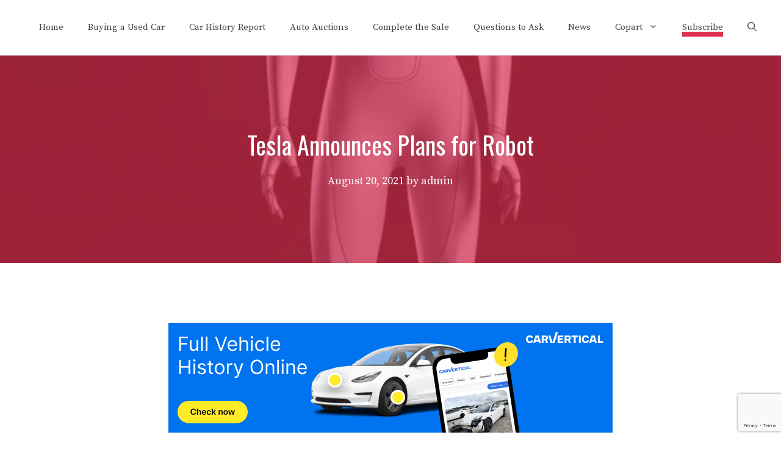

--- FILE ---
content_type: text/html; charset=utf-8
request_url: https://www.google.com/recaptcha/api2/anchor?ar=1&k=6LeeWHMaAAAAAC7w340FR-9z19x2oGZhbDccbJFg&co=aHR0cHM6Ly9zaG9wdXNlZGNhcnMub3JnOjQ0Mw..&hl=en&v=PoyoqOPhxBO7pBk68S4YbpHZ&size=invisible&anchor-ms=20000&execute-ms=30000&cb=6s3yvtemrggw
body_size: 48669
content:
<!DOCTYPE HTML><html dir="ltr" lang="en"><head><meta http-equiv="Content-Type" content="text/html; charset=UTF-8">
<meta http-equiv="X-UA-Compatible" content="IE=edge">
<title>reCAPTCHA</title>
<style type="text/css">
/* cyrillic-ext */
@font-face {
  font-family: 'Roboto';
  font-style: normal;
  font-weight: 400;
  font-stretch: 100%;
  src: url(//fonts.gstatic.com/s/roboto/v48/KFO7CnqEu92Fr1ME7kSn66aGLdTylUAMa3GUBHMdazTgWw.woff2) format('woff2');
  unicode-range: U+0460-052F, U+1C80-1C8A, U+20B4, U+2DE0-2DFF, U+A640-A69F, U+FE2E-FE2F;
}
/* cyrillic */
@font-face {
  font-family: 'Roboto';
  font-style: normal;
  font-weight: 400;
  font-stretch: 100%;
  src: url(//fonts.gstatic.com/s/roboto/v48/KFO7CnqEu92Fr1ME7kSn66aGLdTylUAMa3iUBHMdazTgWw.woff2) format('woff2');
  unicode-range: U+0301, U+0400-045F, U+0490-0491, U+04B0-04B1, U+2116;
}
/* greek-ext */
@font-face {
  font-family: 'Roboto';
  font-style: normal;
  font-weight: 400;
  font-stretch: 100%;
  src: url(//fonts.gstatic.com/s/roboto/v48/KFO7CnqEu92Fr1ME7kSn66aGLdTylUAMa3CUBHMdazTgWw.woff2) format('woff2');
  unicode-range: U+1F00-1FFF;
}
/* greek */
@font-face {
  font-family: 'Roboto';
  font-style: normal;
  font-weight: 400;
  font-stretch: 100%;
  src: url(//fonts.gstatic.com/s/roboto/v48/KFO7CnqEu92Fr1ME7kSn66aGLdTylUAMa3-UBHMdazTgWw.woff2) format('woff2');
  unicode-range: U+0370-0377, U+037A-037F, U+0384-038A, U+038C, U+038E-03A1, U+03A3-03FF;
}
/* math */
@font-face {
  font-family: 'Roboto';
  font-style: normal;
  font-weight: 400;
  font-stretch: 100%;
  src: url(//fonts.gstatic.com/s/roboto/v48/KFO7CnqEu92Fr1ME7kSn66aGLdTylUAMawCUBHMdazTgWw.woff2) format('woff2');
  unicode-range: U+0302-0303, U+0305, U+0307-0308, U+0310, U+0312, U+0315, U+031A, U+0326-0327, U+032C, U+032F-0330, U+0332-0333, U+0338, U+033A, U+0346, U+034D, U+0391-03A1, U+03A3-03A9, U+03B1-03C9, U+03D1, U+03D5-03D6, U+03F0-03F1, U+03F4-03F5, U+2016-2017, U+2034-2038, U+203C, U+2040, U+2043, U+2047, U+2050, U+2057, U+205F, U+2070-2071, U+2074-208E, U+2090-209C, U+20D0-20DC, U+20E1, U+20E5-20EF, U+2100-2112, U+2114-2115, U+2117-2121, U+2123-214F, U+2190, U+2192, U+2194-21AE, U+21B0-21E5, U+21F1-21F2, U+21F4-2211, U+2213-2214, U+2216-22FF, U+2308-230B, U+2310, U+2319, U+231C-2321, U+2336-237A, U+237C, U+2395, U+239B-23B7, U+23D0, U+23DC-23E1, U+2474-2475, U+25AF, U+25B3, U+25B7, U+25BD, U+25C1, U+25CA, U+25CC, U+25FB, U+266D-266F, U+27C0-27FF, U+2900-2AFF, U+2B0E-2B11, U+2B30-2B4C, U+2BFE, U+3030, U+FF5B, U+FF5D, U+1D400-1D7FF, U+1EE00-1EEFF;
}
/* symbols */
@font-face {
  font-family: 'Roboto';
  font-style: normal;
  font-weight: 400;
  font-stretch: 100%;
  src: url(//fonts.gstatic.com/s/roboto/v48/KFO7CnqEu92Fr1ME7kSn66aGLdTylUAMaxKUBHMdazTgWw.woff2) format('woff2');
  unicode-range: U+0001-000C, U+000E-001F, U+007F-009F, U+20DD-20E0, U+20E2-20E4, U+2150-218F, U+2190, U+2192, U+2194-2199, U+21AF, U+21E6-21F0, U+21F3, U+2218-2219, U+2299, U+22C4-22C6, U+2300-243F, U+2440-244A, U+2460-24FF, U+25A0-27BF, U+2800-28FF, U+2921-2922, U+2981, U+29BF, U+29EB, U+2B00-2BFF, U+4DC0-4DFF, U+FFF9-FFFB, U+10140-1018E, U+10190-1019C, U+101A0, U+101D0-101FD, U+102E0-102FB, U+10E60-10E7E, U+1D2C0-1D2D3, U+1D2E0-1D37F, U+1F000-1F0FF, U+1F100-1F1AD, U+1F1E6-1F1FF, U+1F30D-1F30F, U+1F315, U+1F31C, U+1F31E, U+1F320-1F32C, U+1F336, U+1F378, U+1F37D, U+1F382, U+1F393-1F39F, U+1F3A7-1F3A8, U+1F3AC-1F3AF, U+1F3C2, U+1F3C4-1F3C6, U+1F3CA-1F3CE, U+1F3D4-1F3E0, U+1F3ED, U+1F3F1-1F3F3, U+1F3F5-1F3F7, U+1F408, U+1F415, U+1F41F, U+1F426, U+1F43F, U+1F441-1F442, U+1F444, U+1F446-1F449, U+1F44C-1F44E, U+1F453, U+1F46A, U+1F47D, U+1F4A3, U+1F4B0, U+1F4B3, U+1F4B9, U+1F4BB, U+1F4BF, U+1F4C8-1F4CB, U+1F4D6, U+1F4DA, U+1F4DF, U+1F4E3-1F4E6, U+1F4EA-1F4ED, U+1F4F7, U+1F4F9-1F4FB, U+1F4FD-1F4FE, U+1F503, U+1F507-1F50B, U+1F50D, U+1F512-1F513, U+1F53E-1F54A, U+1F54F-1F5FA, U+1F610, U+1F650-1F67F, U+1F687, U+1F68D, U+1F691, U+1F694, U+1F698, U+1F6AD, U+1F6B2, U+1F6B9-1F6BA, U+1F6BC, U+1F6C6-1F6CF, U+1F6D3-1F6D7, U+1F6E0-1F6EA, U+1F6F0-1F6F3, U+1F6F7-1F6FC, U+1F700-1F7FF, U+1F800-1F80B, U+1F810-1F847, U+1F850-1F859, U+1F860-1F887, U+1F890-1F8AD, U+1F8B0-1F8BB, U+1F8C0-1F8C1, U+1F900-1F90B, U+1F93B, U+1F946, U+1F984, U+1F996, U+1F9E9, U+1FA00-1FA6F, U+1FA70-1FA7C, U+1FA80-1FA89, U+1FA8F-1FAC6, U+1FACE-1FADC, U+1FADF-1FAE9, U+1FAF0-1FAF8, U+1FB00-1FBFF;
}
/* vietnamese */
@font-face {
  font-family: 'Roboto';
  font-style: normal;
  font-weight: 400;
  font-stretch: 100%;
  src: url(//fonts.gstatic.com/s/roboto/v48/KFO7CnqEu92Fr1ME7kSn66aGLdTylUAMa3OUBHMdazTgWw.woff2) format('woff2');
  unicode-range: U+0102-0103, U+0110-0111, U+0128-0129, U+0168-0169, U+01A0-01A1, U+01AF-01B0, U+0300-0301, U+0303-0304, U+0308-0309, U+0323, U+0329, U+1EA0-1EF9, U+20AB;
}
/* latin-ext */
@font-face {
  font-family: 'Roboto';
  font-style: normal;
  font-weight: 400;
  font-stretch: 100%;
  src: url(//fonts.gstatic.com/s/roboto/v48/KFO7CnqEu92Fr1ME7kSn66aGLdTylUAMa3KUBHMdazTgWw.woff2) format('woff2');
  unicode-range: U+0100-02BA, U+02BD-02C5, U+02C7-02CC, U+02CE-02D7, U+02DD-02FF, U+0304, U+0308, U+0329, U+1D00-1DBF, U+1E00-1E9F, U+1EF2-1EFF, U+2020, U+20A0-20AB, U+20AD-20C0, U+2113, U+2C60-2C7F, U+A720-A7FF;
}
/* latin */
@font-face {
  font-family: 'Roboto';
  font-style: normal;
  font-weight: 400;
  font-stretch: 100%;
  src: url(//fonts.gstatic.com/s/roboto/v48/KFO7CnqEu92Fr1ME7kSn66aGLdTylUAMa3yUBHMdazQ.woff2) format('woff2');
  unicode-range: U+0000-00FF, U+0131, U+0152-0153, U+02BB-02BC, U+02C6, U+02DA, U+02DC, U+0304, U+0308, U+0329, U+2000-206F, U+20AC, U+2122, U+2191, U+2193, U+2212, U+2215, U+FEFF, U+FFFD;
}
/* cyrillic-ext */
@font-face {
  font-family: 'Roboto';
  font-style: normal;
  font-weight: 500;
  font-stretch: 100%;
  src: url(//fonts.gstatic.com/s/roboto/v48/KFO7CnqEu92Fr1ME7kSn66aGLdTylUAMa3GUBHMdazTgWw.woff2) format('woff2');
  unicode-range: U+0460-052F, U+1C80-1C8A, U+20B4, U+2DE0-2DFF, U+A640-A69F, U+FE2E-FE2F;
}
/* cyrillic */
@font-face {
  font-family: 'Roboto';
  font-style: normal;
  font-weight: 500;
  font-stretch: 100%;
  src: url(//fonts.gstatic.com/s/roboto/v48/KFO7CnqEu92Fr1ME7kSn66aGLdTylUAMa3iUBHMdazTgWw.woff2) format('woff2');
  unicode-range: U+0301, U+0400-045F, U+0490-0491, U+04B0-04B1, U+2116;
}
/* greek-ext */
@font-face {
  font-family: 'Roboto';
  font-style: normal;
  font-weight: 500;
  font-stretch: 100%;
  src: url(//fonts.gstatic.com/s/roboto/v48/KFO7CnqEu92Fr1ME7kSn66aGLdTylUAMa3CUBHMdazTgWw.woff2) format('woff2');
  unicode-range: U+1F00-1FFF;
}
/* greek */
@font-face {
  font-family: 'Roboto';
  font-style: normal;
  font-weight: 500;
  font-stretch: 100%;
  src: url(//fonts.gstatic.com/s/roboto/v48/KFO7CnqEu92Fr1ME7kSn66aGLdTylUAMa3-UBHMdazTgWw.woff2) format('woff2');
  unicode-range: U+0370-0377, U+037A-037F, U+0384-038A, U+038C, U+038E-03A1, U+03A3-03FF;
}
/* math */
@font-face {
  font-family: 'Roboto';
  font-style: normal;
  font-weight: 500;
  font-stretch: 100%;
  src: url(//fonts.gstatic.com/s/roboto/v48/KFO7CnqEu92Fr1ME7kSn66aGLdTylUAMawCUBHMdazTgWw.woff2) format('woff2');
  unicode-range: U+0302-0303, U+0305, U+0307-0308, U+0310, U+0312, U+0315, U+031A, U+0326-0327, U+032C, U+032F-0330, U+0332-0333, U+0338, U+033A, U+0346, U+034D, U+0391-03A1, U+03A3-03A9, U+03B1-03C9, U+03D1, U+03D5-03D6, U+03F0-03F1, U+03F4-03F5, U+2016-2017, U+2034-2038, U+203C, U+2040, U+2043, U+2047, U+2050, U+2057, U+205F, U+2070-2071, U+2074-208E, U+2090-209C, U+20D0-20DC, U+20E1, U+20E5-20EF, U+2100-2112, U+2114-2115, U+2117-2121, U+2123-214F, U+2190, U+2192, U+2194-21AE, U+21B0-21E5, U+21F1-21F2, U+21F4-2211, U+2213-2214, U+2216-22FF, U+2308-230B, U+2310, U+2319, U+231C-2321, U+2336-237A, U+237C, U+2395, U+239B-23B7, U+23D0, U+23DC-23E1, U+2474-2475, U+25AF, U+25B3, U+25B7, U+25BD, U+25C1, U+25CA, U+25CC, U+25FB, U+266D-266F, U+27C0-27FF, U+2900-2AFF, U+2B0E-2B11, U+2B30-2B4C, U+2BFE, U+3030, U+FF5B, U+FF5D, U+1D400-1D7FF, U+1EE00-1EEFF;
}
/* symbols */
@font-face {
  font-family: 'Roboto';
  font-style: normal;
  font-weight: 500;
  font-stretch: 100%;
  src: url(//fonts.gstatic.com/s/roboto/v48/KFO7CnqEu92Fr1ME7kSn66aGLdTylUAMaxKUBHMdazTgWw.woff2) format('woff2');
  unicode-range: U+0001-000C, U+000E-001F, U+007F-009F, U+20DD-20E0, U+20E2-20E4, U+2150-218F, U+2190, U+2192, U+2194-2199, U+21AF, U+21E6-21F0, U+21F3, U+2218-2219, U+2299, U+22C4-22C6, U+2300-243F, U+2440-244A, U+2460-24FF, U+25A0-27BF, U+2800-28FF, U+2921-2922, U+2981, U+29BF, U+29EB, U+2B00-2BFF, U+4DC0-4DFF, U+FFF9-FFFB, U+10140-1018E, U+10190-1019C, U+101A0, U+101D0-101FD, U+102E0-102FB, U+10E60-10E7E, U+1D2C0-1D2D3, U+1D2E0-1D37F, U+1F000-1F0FF, U+1F100-1F1AD, U+1F1E6-1F1FF, U+1F30D-1F30F, U+1F315, U+1F31C, U+1F31E, U+1F320-1F32C, U+1F336, U+1F378, U+1F37D, U+1F382, U+1F393-1F39F, U+1F3A7-1F3A8, U+1F3AC-1F3AF, U+1F3C2, U+1F3C4-1F3C6, U+1F3CA-1F3CE, U+1F3D4-1F3E0, U+1F3ED, U+1F3F1-1F3F3, U+1F3F5-1F3F7, U+1F408, U+1F415, U+1F41F, U+1F426, U+1F43F, U+1F441-1F442, U+1F444, U+1F446-1F449, U+1F44C-1F44E, U+1F453, U+1F46A, U+1F47D, U+1F4A3, U+1F4B0, U+1F4B3, U+1F4B9, U+1F4BB, U+1F4BF, U+1F4C8-1F4CB, U+1F4D6, U+1F4DA, U+1F4DF, U+1F4E3-1F4E6, U+1F4EA-1F4ED, U+1F4F7, U+1F4F9-1F4FB, U+1F4FD-1F4FE, U+1F503, U+1F507-1F50B, U+1F50D, U+1F512-1F513, U+1F53E-1F54A, U+1F54F-1F5FA, U+1F610, U+1F650-1F67F, U+1F687, U+1F68D, U+1F691, U+1F694, U+1F698, U+1F6AD, U+1F6B2, U+1F6B9-1F6BA, U+1F6BC, U+1F6C6-1F6CF, U+1F6D3-1F6D7, U+1F6E0-1F6EA, U+1F6F0-1F6F3, U+1F6F7-1F6FC, U+1F700-1F7FF, U+1F800-1F80B, U+1F810-1F847, U+1F850-1F859, U+1F860-1F887, U+1F890-1F8AD, U+1F8B0-1F8BB, U+1F8C0-1F8C1, U+1F900-1F90B, U+1F93B, U+1F946, U+1F984, U+1F996, U+1F9E9, U+1FA00-1FA6F, U+1FA70-1FA7C, U+1FA80-1FA89, U+1FA8F-1FAC6, U+1FACE-1FADC, U+1FADF-1FAE9, U+1FAF0-1FAF8, U+1FB00-1FBFF;
}
/* vietnamese */
@font-face {
  font-family: 'Roboto';
  font-style: normal;
  font-weight: 500;
  font-stretch: 100%;
  src: url(//fonts.gstatic.com/s/roboto/v48/KFO7CnqEu92Fr1ME7kSn66aGLdTylUAMa3OUBHMdazTgWw.woff2) format('woff2');
  unicode-range: U+0102-0103, U+0110-0111, U+0128-0129, U+0168-0169, U+01A0-01A1, U+01AF-01B0, U+0300-0301, U+0303-0304, U+0308-0309, U+0323, U+0329, U+1EA0-1EF9, U+20AB;
}
/* latin-ext */
@font-face {
  font-family: 'Roboto';
  font-style: normal;
  font-weight: 500;
  font-stretch: 100%;
  src: url(//fonts.gstatic.com/s/roboto/v48/KFO7CnqEu92Fr1ME7kSn66aGLdTylUAMa3KUBHMdazTgWw.woff2) format('woff2');
  unicode-range: U+0100-02BA, U+02BD-02C5, U+02C7-02CC, U+02CE-02D7, U+02DD-02FF, U+0304, U+0308, U+0329, U+1D00-1DBF, U+1E00-1E9F, U+1EF2-1EFF, U+2020, U+20A0-20AB, U+20AD-20C0, U+2113, U+2C60-2C7F, U+A720-A7FF;
}
/* latin */
@font-face {
  font-family: 'Roboto';
  font-style: normal;
  font-weight: 500;
  font-stretch: 100%;
  src: url(//fonts.gstatic.com/s/roboto/v48/KFO7CnqEu92Fr1ME7kSn66aGLdTylUAMa3yUBHMdazQ.woff2) format('woff2');
  unicode-range: U+0000-00FF, U+0131, U+0152-0153, U+02BB-02BC, U+02C6, U+02DA, U+02DC, U+0304, U+0308, U+0329, U+2000-206F, U+20AC, U+2122, U+2191, U+2193, U+2212, U+2215, U+FEFF, U+FFFD;
}
/* cyrillic-ext */
@font-face {
  font-family: 'Roboto';
  font-style: normal;
  font-weight: 900;
  font-stretch: 100%;
  src: url(//fonts.gstatic.com/s/roboto/v48/KFO7CnqEu92Fr1ME7kSn66aGLdTylUAMa3GUBHMdazTgWw.woff2) format('woff2');
  unicode-range: U+0460-052F, U+1C80-1C8A, U+20B4, U+2DE0-2DFF, U+A640-A69F, U+FE2E-FE2F;
}
/* cyrillic */
@font-face {
  font-family: 'Roboto';
  font-style: normal;
  font-weight: 900;
  font-stretch: 100%;
  src: url(//fonts.gstatic.com/s/roboto/v48/KFO7CnqEu92Fr1ME7kSn66aGLdTylUAMa3iUBHMdazTgWw.woff2) format('woff2');
  unicode-range: U+0301, U+0400-045F, U+0490-0491, U+04B0-04B1, U+2116;
}
/* greek-ext */
@font-face {
  font-family: 'Roboto';
  font-style: normal;
  font-weight: 900;
  font-stretch: 100%;
  src: url(//fonts.gstatic.com/s/roboto/v48/KFO7CnqEu92Fr1ME7kSn66aGLdTylUAMa3CUBHMdazTgWw.woff2) format('woff2');
  unicode-range: U+1F00-1FFF;
}
/* greek */
@font-face {
  font-family: 'Roboto';
  font-style: normal;
  font-weight: 900;
  font-stretch: 100%;
  src: url(//fonts.gstatic.com/s/roboto/v48/KFO7CnqEu92Fr1ME7kSn66aGLdTylUAMa3-UBHMdazTgWw.woff2) format('woff2');
  unicode-range: U+0370-0377, U+037A-037F, U+0384-038A, U+038C, U+038E-03A1, U+03A3-03FF;
}
/* math */
@font-face {
  font-family: 'Roboto';
  font-style: normal;
  font-weight: 900;
  font-stretch: 100%;
  src: url(//fonts.gstatic.com/s/roboto/v48/KFO7CnqEu92Fr1ME7kSn66aGLdTylUAMawCUBHMdazTgWw.woff2) format('woff2');
  unicode-range: U+0302-0303, U+0305, U+0307-0308, U+0310, U+0312, U+0315, U+031A, U+0326-0327, U+032C, U+032F-0330, U+0332-0333, U+0338, U+033A, U+0346, U+034D, U+0391-03A1, U+03A3-03A9, U+03B1-03C9, U+03D1, U+03D5-03D6, U+03F0-03F1, U+03F4-03F5, U+2016-2017, U+2034-2038, U+203C, U+2040, U+2043, U+2047, U+2050, U+2057, U+205F, U+2070-2071, U+2074-208E, U+2090-209C, U+20D0-20DC, U+20E1, U+20E5-20EF, U+2100-2112, U+2114-2115, U+2117-2121, U+2123-214F, U+2190, U+2192, U+2194-21AE, U+21B0-21E5, U+21F1-21F2, U+21F4-2211, U+2213-2214, U+2216-22FF, U+2308-230B, U+2310, U+2319, U+231C-2321, U+2336-237A, U+237C, U+2395, U+239B-23B7, U+23D0, U+23DC-23E1, U+2474-2475, U+25AF, U+25B3, U+25B7, U+25BD, U+25C1, U+25CA, U+25CC, U+25FB, U+266D-266F, U+27C0-27FF, U+2900-2AFF, U+2B0E-2B11, U+2B30-2B4C, U+2BFE, U+3030, U+FF5B, U+FF5D, U+1D400-1D7FF, U+1EE00-1EEFF;
}
/* symbols */
@font-face {
  font-family: 'Roboto';
  font-style: normal;
  font-weight: 900;
  font-stretch: 100%;
  src: url(//fonts.gstatic.com/s/roboto/v48/KFO7CnqEu92Fr1ME7kSn66aGLdTylUAMaxKUBHMdazTgWw.woff2) format('woff2');
  unicode-range: U+0001-000C, U+000E-001F, U+007F-009F, U+20DD-20E0, U+20E2-20E4, U+2150-218F, U+2190, U+2192, U+2194-2199, U+21AF, U+21E6-21F0, U+21F3, U+2218-2219, U+2299, U+22C4-22C6, U+2300-243F, U+2440-244A, U+2460-24FF, U+25A0-27BF, U+2800-28FF, U+2921-2922, U+2981, U+29BF, U+29EB, U+2B00-2BFF, U+4DC0-4DFF, U+FFF9-FFFB, U+10140-1018E, U+10190-1019C, U+101A0, U+101D0-101FD, U+102E0-102FB, U+10E60-10E7E, U+1D2C0-1D2D3, U+1D2E0-1D37F, U+1F000-1F0FF, U+1F100-1F1AD, U+1F1E6-1F1FF, U+1F30D-1F30F, U+1F315, U+1F31C, U+1F31E, U+1F320-1F32C, U+1F336, U+1F378, U+1F37D, U+1F382, U+1F393-1F39F, U+1F3A7-1F3A8, U+1F3AC-1F3AF, U+1F3C2, U+1F3C4-1F3C6, U+1F3CA-1F3CE, U+1F3D4-1F3E0, U+1F3ED, U+1F3F1-1F3F3, U+1F3F5-1F3F7, U+1F408, U+1F415, U+1F41F, U+1F426, U+1F43F, U+1F441-1F442, U+1F444, U+1F446-1F449, U+1F44C-1F44E, U+1F453, U+1F46A, U+1F47D, U+1F4A3, U+1F4B0, U+1F4B3, U+1F4B9, U+1F4BB, U+1F4BF, U+1F4C8-1F4CB, U+1F4D6, U+1F4DA, U+1F4DF, U+1F4E3-1F4E6, U+1F4EA-1F4ED, U+1F4F7, U+1F4F9-1F4FB, U+1F4FD-1F4FE, U+1F503, U+1F507-1F50B, U+1F50D, U+1F512-1F513, U+1F53E-1F54A, U+1F54F-1F5FA, U+1F610, U+1F650-1F67F, U+1F687, U+1F68D, U+1F691, U+1F694, U+1F698, U+1F6AD, U+1F6B2, U+1F6B9-1F6BA, U+1F6BC, U+1F6C6-1F6CF, U+1F6D3-1F6D7, U+1F6E0-1F6EA, U+1F6F0-1F6F3, U+1F6F7-1F6FC, U+1F700-1F7FF, U+1F800-1F80B, U+1F810-1F847, U+1F850-1F859, U+1F860-1F887, U+1F890-1F8AD, U+1F8B0-1F8BB, U+1F8C0-1F8C1, U+1F900-1F90B, U+1F93B, U+1F946, U+1F984, U+1F996, U+1F9E9, U+1FA00-1FA6F, U+1FA70-1FA7C, U+1FA80-1FA89, U+1FA8F-1FAC6, U+1FACE-1FADC, U+1FADF-1FAE9, U+1FAF0-1FAF8, U+1FB00-1FBFF;
}
/* vietnamese */
@font-face {
  font-family: 'Roboto';
  font-style: normal;
  font-weight: 900;
  font-stretch: 100%;
  src: url(//fonts.gstatic.com/s/roboto/v48/KFO7CnqEu92Fr1ME7kSn66aGLdTylUAMa3OUBHMdazTgWw.woff2) format('woff2');
  unicode-range: U+0102-0103, U+0110-0111, U+0128-0129, U+0168-0169, U+01A0-01A1, U+01AF-01B0, U+0300-0301, U+0303-0304, U+0308-0309, U+0323, U+0329, U+1EA0-1EF9, U+20AB;
}
/* latin-ext */
@font-face {
  font-family: 'Roboto';
  font-style: normal;
  font-weight: 900;
  font-stretch: 100%;
  src: url(//fonts.gstatic.com/s/roboto/v48/KFO7CnqEu92Fr1ME7kSn66aGLdTylUAMa3KUBHMdazTgWw.woff2) format('woff2');
  unicode-range: U+0100-02BA, U+02BD-02C5, U+02C7-02CC, U+02CE-02D7, U+02DD-02FF, U+0304, U+0308, U+0329, U+1D00-1DBF, U+1E00-1E9F, U+1EF2-1EFF, U+2020, U+20A0-20AB, U+20AD-20C0, U+2113, U+2C60-2C7F, U+A720-A7FF;
}
/* latin */
@font-face {
  font-family: 'Roboto';
  font-style: normal;
  font-weight: 900;
  font-stretch: 100%;
  src: url(//fonts.gstatic.com/s/roboto/v48/KFO7CnqEu92Fr1ME7kSn66aGLdTylUAMa3yUBHMdazQ.woff2) format('woff2');
  unicode-range: U+0000-00FF, U+0131, U+0152-0153, U+02BB-02BC, U+02C6, U+02DA, U+02DC, U+0304, U+0308, U+0329, U+2000-206F, U+20AC, U+2122, U+2191, U+2193, U+2212, U+2215, U+FEFF, U+FFFD;
}

</style>
<link rel="stylesheet" type="text/css" href="https://www.gstatic.com/recaptcha/releases/PoyoqOPhxBO7pBk68S4YbpHZ/styles__ltr.css">
<script nonce="j4Wp5CMsLwCbzuQiiQU6FQ" type="text/javascript">window['__recaptcha_api'] = 'https://www.google.com/recaptcha/api2/';</script>
<script type="text/javascript" src="https://www.gstatic.com/recaptcha/releases/PoyoqOPhxBO7pBk68S4YbpHZ/recaptcha__en.js" nonce="j4Wp5CMsLwCbzuQiiQU6FQ">
      
    </script></head>
<body><div id="rc-anchor-alert" class="rc-anchor-alert"></div>
<input type="hidden" id="recaptcha-token" value="[base64]">
<script type="text/javascript" nonce="j4Wp5CMsLwCbzuQiiQU6FQ">
      recaptcha.anchor.Main.init("[\x22ainput\x22,[\x22bgdata\x22,\x22\x22,\[base64]/[base64]/[base64]/[base64]/[base64]/UltsKytdPUU6KEU8MjA0OD9SW2wrK109RT4+NnwxOTI6KChFJjY0NTEyKT09NTUyOTYmJk0rMTxjLmxlbmd0aCYmKGMuY2hhckNvZGVBdChNKzEpJjY0NTEyKT09NTYzMjA/[base64]/[base64]/[base64]/[base64]/[base64]/[base64]/[base64]\x22,\[base64]\\u003d\x22,\[base64]/[base64]/Cq8Ktw47CgsO9RMO3w7gYwpbCiMK/InA1UzIpI8KXwqXCpHvDnlTCjBEswo0vwoLClsOoKMKvGAHDkVULb8OvwprCtUx8bmktwoPCvwh3w6ReUW3DmCbCnXEgCcKaw4HDvMKdw7o5MkrDoMOBwr7CqMO/AsOfQMO/f8K0w6fDkFTDqirDscOxL8KQLA3CiQN2IMOowp8jEMOywqssE8KWw6BOwpBbEsOuwqDDmMKpSTcmw5DDlsKvOzfDh1XCn8OkETXDpBhWLXpjw7nCnVLDtCTDuQ4NR1/[base64]/Cp0LCvF3DlsODw78KRcKxbsKDJGjCmhcfw6jCr8O8wrByw5/DjcKewqTDilEeD8OewqLCm8KGw5N/VcOrTW3ChsOZBzzDm8KDW8KmV3xERHNSw7ogV0dKUsOtRsKxw6bCoMKEw5gVQcKuX8KgHQdRNMKCw5rDp0XDn2fCoGnCoERuBsKEXMOQw4BXw5kNwq1lMg3Ch8KuURnDncKkTcKaw51Bw55jGcKAw6TCoMOOwoLDsA/DkcKCw67ClcKofFrCnGg5TMO3wonDhMK6wqRrBzkDPxLCvTd+woPCr1I/w53CjcOqwqXCl8OuwpbDtnbDmMO5w7jDiUHClXrCpcKlNiBvwrxta2LCjsOxw4jDqnLDrHfDvMOPGghvwo0Yw4YDUjkScWcdcAlrPcKZL8OVMsKNwqHClQ3DgsOzw5FQUC1FPwLCmVYaw4/ChsOGw5/[base64]/w5ZNImbDsEjCrcKbOMKLwpvDnsOkw4HDq8OaEDfCjMKbZhjCocOpwoJswoTDisKNwo9NdcOjwpt4wqQcwrXDpEkRw4RQbMOEwqosPsOhw5DCocOow6gBwq7DnsOsBsKUw7V9wovCgAAdCMOaw5Zow4vCklnDkE/DpxkkwrFdTV7CkmjDiQUXwqDDqsOVaghWw7ddbGnCgcOzw6LCuxzDoSXDiDbCtcOnwoMVw78ew5/[base64]/DssOLDGt7VnIJL8KvwrfDh2zCj8OQw7/DhF3DvMOqZw3DlyJdwotZw5xTwpLCnsODwo4iCsKrbDPCpB3CjzrCuATDqXM7w6XDl8KgBwA7w4U8SsOowqAkWcO3bVtVZcOYFsO2V8Odwo/ChE/CilgcGMOcAzrCnMKCwobDnWNOwqRDO8OcBcOtw5TDrTl4w6DDjH58w67CgMKBwoLDiMOWwojCrgzDoTlfw7zCswHCkcKfEH4zw6/[base64]/ClxvDvMKMJk4Ww4dKfcKxw4oyw6hVw4PDj2fDomdww7tkwpU9w4XDucOIwofDlMKiw60PD8Kgw5bCmC7DmsOHd03Cm3PDqMOrD1vDjsK/TkTDn8Oow5cUV3gYw7LCtWVxScKwZMO6w53Doh/Ci8KCBMOJwr/[base64]/CkB/CkMKuw5g/acKIEyU2wqouwr4BIzDDpiE8w4Mmw4Zrw5vCvX/[base64]/CjQ/[base64]/DtsOkwoVNw74Dw6/DknzDtm10w5Q7DTrDmzEdQ8O1wp7Dvwssw5HCu8KARkY/wrbDrsO2wpTDqcOMCB9Xwpc/wrnCt3gdRg7CmT/CmcOJw6zCnCZNZ8KpV8OOwqDDo0zCtHrCgcKJOlgpw5hONjzDqcOhV8K6w7HDiwjCmsKnw60ua1hiw57CrcObwrQhw7nDnmLDig/DuFhnwqzDo8OdwozDlsK6wrPChQgDwrITPcKrd0/[base64]/[base64]/[base64]/CmiBOBMKzw77DrcOcw4c5wojDvQcweMKHX28UGcOhw7wNO8OsZ8KPWGDCp1tiFcKOchDDnMOLKS3Ck8Kew73ChcKnFcOfwpbDhnjClMOzw4XDgmDDh3bCq8KHS8Odwp9iaRlIwqIqISMjw4XCmcKXw7rDk8K/wqfDm8KIwodrZcOlw6/[base64]/woXChMOJIBDCsMKKfMKMw411woDDo8KpwqphAsONaMKPwoclwpTCjMKnQHjDkMKww6jDvigxwq8OHMKEwpB/AH3DhMKRRU1tw7XDgkFgwpvDkG7Cuy/DmyTCri9ewrHDhcKhw4zCvMO6wrZzWMOMVcKOR8KbGWfClsKVERlmwozDo0Rtw7ocJT4JPUwSw6/CiMOEwprCoMK1wq10w7Y5eTEdwq1KUU7CucOuw47Dq8K7w5nDr17Dmxwjw7XCu8KNWsOUWFPDnVDClhLCo8Oma10qYGvDnUPDlMOzw4dbaiErw6HDvR5HZV3DtiLDkwY/CgjCnMO5CMK0EhFPw5RKFsK2w4tuUWESQMOow5rCh8KMCQ9gw6fDlsKrI3JaVMKhJsOFagPCv3MowpPDucKnwpULAy7DkMKLBMK3B2bCtwTDmsOwSCtjEzrCh8ODwq0EwoE9H8KrasOVwoDCusOQYgFvwo93fsOiDMKyw6/CjHxZYcKNwqUwESQSUcOpw4/Cgm3CkcOHw5vDsMK/w5/[base64]/DsMKrGxzDgMKEwp4fPsO2IsK6wobDicKBCMOnFipXwrxrJsOdQMOvw5/DpgV4wqVvMBB8wo7DlcK3LMO/[base64]/[base64]/w47DtMK8WMOZw5bCgcKawr/DvsKmwrTDq8KzwqDDusOHDkp9dEYuwr/[base64]/[base64]/CusKzO8KZwozCoMKwEGbClFjDrsKBwr/DssKkXsOUAnjDq8Kiwp/DhQnCm8O3bh7ClcK9SWo6w4IZw6/DhE7DtnfDnsKpw5I/BlzCrErDsMKhP8OvVcOtbMOkYzbDnCZtwoR/WMOBGT5Wfw1BwpHCncKCCFPDqsOIw57Dv8OPcHI9YhTDrMK2R8ODBhgnHF1uwqPCnUpsw4DCucOpXgQew7bCmcKVwpF8w5cow6nCiH1ow6kYFB9gw5fDlsKAwqbChGPDoDFPRsK6O8OCwq/DqcOuwqIuEX1kbw8OeMOISsKPbcKLIXLCscKjfsKWJsKYwpjDtzvClD9sQ08+wo3Cr8OrDCbCtcKOFh/CjMKFRSLDoSjDhCzDhCLCl8O5w4cKwrvDjlFBUDzDvcOCZMO8wpRKRWrClsKiPmQbwqN5emICCRpsw6nCpsK/wpEmwrnDhsOwF8OkX8KTDnfCjMKUCMOGQ8O/[base64]/DMKvWjQFw7sjw4rChFnDtcKew50Bw6fDqsKXNcKKAsKUZxRewrl3ACnDisK4L0hUw77CicKKYMKvKRLCt0fChj4NasKrT8O8bcOmIsO9Z8OkY8KEw7PCtBPDjELDusKmZmLCjUbCusK4UcK4wp7DjMO2w6d8w6/Cv11VB3DDqcKPw4DDvjfDkMOswooRNcOCI8OuRsKjw5pqw4PDg1LDtlTDoXjDjR7DjSzDtsO/w7Jsw7TCi8OJwqFjwrVvwosiwoARwqLCksKhSjjDmHTCpRjCicOrQMOBUMOGEcKCb8KFXcKMZVshXg/Dh8K7AcOOw7AqbxpzJsOrwqofEMOJCMKAFsK9woTCl8O8wp1+OMOBHRnDsA/DtEjDsVPDvRQewqoiZisIWsKJw7nDolfDlXQQw4vChBrDsMOsTMKxwpVbwrnDq8KewrIZwoTClcKnw5Jbw5BFwonDl8Ouw4LCuSDCnTrCqMO4NxTCv8KbFsOAwr7Cu1rDqcKNw4pPX8KIw7UxJ8KYdcKNwqQ9AcK3wrzDucOeXzDCtk/DmX4VwrcCdwR5DTTDhGbCocOUMztTw6krwpR5w5/DusKiwpMqGMKaw7kswoxEwr/[base64]/CjMOhZ8OswqAtN8OhGsKHw7/DuTEyOsOEbVHCpBPCtxQ6WcOcw6PDim8wWMKUwqVoBsOyXlLCkMKgJMK1bMOjDWLChsOXCsOEOV4NIkDDhMKXL8K0wrhbLVhDw6UDcMKnw4DDt8OKMMKawqR/TkzDsGLDgEh1CsKpKMO1w6XDnT7DtMKoGsOcIFvDucOdQ2lMeXrCognCj8Oiw4XCtinDh25Kw75UJjMNDGJoV8OxwonDmRDClifDl8KFwrQuwposwrU+QcO+acONw6R6M2EQYVjDm1QbPsOfwqxCw6HCrcObCcKbwqvCmMKSwpbCrMO/fcKPw7F2esO/wq/CnMOrwpbDiMOvw5koKcK7LcOBw5rDj8OMw45ZwoPCg8Otbjd/Fj5JwrJpSn8Tw64Hw5wifl/Co8KFw4d1w4t/Qy3CncOcETjCgBk3wrXCisK6e3XDoiJQwpbDu8Kjw4rDv8KMwosHwo1oHGwtFcOkw7nDhh7CjHFsBDfDqMOAJMOHw7TDs8K+w67CqsKhw6/CkCZSwoBYGsOpYMOcw5XCpEsdw6UNFsK3bcOuwovDncKQwq1xOMKFwqUUJsOkUhVGw5LCg8OQwpTDiCwHRxFEfMK3wqTDhGNew5s3WcO0wrlMf8KrwrPDkVxKwpo/wpIgwpkCwpnDt0fCnsKBXQ3Ch2DCqMOHTX3Dv8KrOzjDucOfPQRVw4nCsnXCosOjWsODHDTChMKtwrzCrMKlwprCp1wxKyVFfcKOS1EIw6tLRMOqwqVlEVptw6/CjT8heg5rwqPCncOBXMOmw4Nww7FOw5sxwoDDlFVdBy9EBBB0BkvCrMOtQA4fI1DDuVPDvBvDjMO7ZF9CFEE2ecK3w5HDgkRxHR0+w6LCkMO6MMOZwqYPKMOLFV0fE03Cu8KsJAbCiR9NEcKlw5HCscKHPMKjAcOmAQ3CscOYwrTDvBXCqX5/[base64]/[base64]/DgcKAVWweLWx8XsO7ICYTwrlkecKnw4Zrw5rCgGI1wpXClsKCw7zCtsKZRcKifXlgAid2bgPDtsK6I05VC8K9U2rCqcKOw57DuWgPw4/ClcOwWgEiwq0CHcOCZMK9ZgnCmMKWwoIuC2HDpcOzNcKyw7E6wovDgBfCjUDDnh8KwqIGwozDmMKvwqEUKCrDpsOSwoPCpSJtwqDCuMKKE8KrwoXDlxLDtMK7wqPCk8Kzw7/DvsO0woXDrxPDvMOOw6RiRCNMwrTCm8OTw6vCkyliIC/[base64]/P8Omw7DDuQ7Di8Ovw6DDiXTCp8KYwrweIyXCjcKUCsKTckhsw5tDw5TDh8KMw5/DscKow5NND8ONwqJ4KsODM1A4Y1TCkCjCkwDCtcOYwrzCgcKcwp/CrjdOLsKvVArDqsKKw6N3O3PDp3DDlWbDksKFwqDDkcO1w4FDNXjCvCrCh01kCMKvwqrDqCzCv1DCsWFzPcOgwqw3NigQKMKpwpkWw73CoMOlw7NLwpLDnQwDwqbCozLCvMKZwrVYUx/[base64]/DpCzDhWDDgsK5CT3ClcKuAcOlY8KaTMKWOyTDm8OqwpY7w4rChzE0PCXDisOVwqcpQsOAd1fCkEHDi0UXw4JYQC4QwoceYcKVEUHCmFDDkcOEw65bwqMUw4LCuU/DicKmwpRLwohow7N+wr9rGT/CpsKvw58OI8KGHMOpw4MJAwhmGEcbWsKgw5UAw6nDoUsow6DDiGcJXMKxfsKeYMOeI8KAw7QNSsO6w4RDw5zDuDhYw7MoV8KAw5c+ITsHwqpkBDPDjHB1w4NaFcOiwq/CrMK4NkNjwrtrPQbCpjHDkcKEw54Gw7tHwo7DtgfCocOOwqPCuMKnXSUpw47CiHzCocOCXSLDrMOFHMKLw5jCiybCocKGEcObMTzDqGwKw7DDqMKPSMKIwr/ChcO2w5vDly4Lw5vCqT07wpNowoVwwpTCvcOZJEjDhXZAX3YSWjppEcOYwr4tO8Ovw7A4w6rDvMKeGsOOwp5YKgokw456PTFtw4ghNMOaIjYwwrnDisK+wrYzTcO5ZsO8w7nCisKowoFEwoHDrcKMOsKlworDg2TCpiQKBsOLMhvDoHzClUZ/bXHCusKKw7UWw4MIT8ObSjTCqMOtw4XDucObQELDjMOcwoNbwot1HkFnQsODJDx7w6rDvsO0Sm5rdlh+XsOJDsOKR1DChxwpe8KdOMO9THo5w6PDpMKMb8OCwp5aRFzCoUlEYWPDvsOTwr3DgjPCli/[base64]/DgHDCkFLCtcK2w7nDs8ObYHxnwqt4wpLDoULDkcKuw7rDogtCMF7DosK4VXIAJ8KzZQIywo3DpD/CmsKIFW7DvcOhK8OTw7fCosOiw4vDscK1wrTCl1N/woc6B8KKw6kYwrp7w5zDoTTCkcKDKSvCgMOkXUvDrMOFW0d4NcO2R8Kbwo7CusOwwq/DmkAJcVPDrcKpwoxlworDkEPCt8Kqw6bDu8OYwoUNw5XDoMK/fCXDqSZfMD/DpTREw5VGC3LDsy7CkMK/ZCTCp8K2wokbHAFXHsKIdcKaw5LDr8K9wobClG07Y2LCjcO0JcKmwoUdQCHDn8KgwqnCoAYbdEvDqcOhA8OewpbCrSkdw6hawprDo8O3WsOEwpzConDCkWIKw6zDi09owo/ChcOsw6bCgcKrGcKHwqbCvRfCiA7CnzJJw5vCjynCtcOPECUxRMOiwoPDkGZMZhnDn8OZOsKiwo3DoXTDoMOHPcO2O0JyFsO7ecOZPyEUU8KPJ8KuwpzDm8KKwpvDmVdfw6B5w4nDtMO/[base64]/[base64]/AMO0OsKXah3DrEIbTMK7w4HCisK3wrULw4zDocOlBcOWOlBaKcK5UQh1WGLCucKmw4cmwpTDrgfCs8KkSMK2w5MyX8K1w4TCqMKgQzXDtG/CssKwQ8OEw5PCsCXDpilMLsOrNsKzwrfDrz3DvsOCwqTDvcKpwpUPLgDCtMO+HUciYcKMwrMzw5xhwp/[base64]/[base64]/CkEwmw4vDtwnClCseD2TDo8KGw7fDrsKKwrxnwqzDnx/CqcK5w5LDrFLDn0fCjsOODSApGcKVw4RMwqvDnGFlw5JXw6hjH8OGwq4ZHj/[base64]/[base64]/[base64]/DmFxXPTDDuFjDmj9VP1/Cl8OywqzCrcKGwrPDmjQSwrPCh8K4wqptG8OKX8Obw4Ibw6VSw7PDhMOzwqFwIVVDUcK1aH0Zwr8vw4FaSn8PckvCiy/CrsKzwoc+HXU1w4bCrMOow5w4w5/DiMOpwqUhbsOFb3vDkSkhUmPDhXHDp8OMwpgBw7x8JzZ3wrvCrBppe31bJsOtw7nDkhzDqMOkGsONJUlyX1TCh1/CosOCw5HCmi/CocKsCMKIw5cKw6TDksO8wqtFGcOTHMOkw7bCnDt1KzPDhCLChl/DosKMPMOfdipjw7xQPUzChcOaKsK6w48Pw7o8w6tLw6HDjMOWw4zDlCM/[base64]/w7R5NFxTw6/DhMKJUQJgw7xUbGlVJ8KISsKrwqgWfkjDoMOnY0fCvGIdG8O+I2HCusOjHcKBczB/c0vDssKlWX1Aw6vCulDClcOjACjDoMKALC1Bw6VmwrsHw5oLw5tRYMOicUDDiMKSKcODN3NkwpHDjTrCpMOgw5B8w688ecO/w4ZFw5J1woTDkcOGwqFpEFBVw5XCk8K4WMK3XRHCkB98wrzCpcKAw7YTEixcw7fDg8OUWTxdwqXDpMKIUcOYw7vDnjtYdl/[base64]/Do8KYPn3DumQmdsK5EsKcbMKswp17w4EAw49fw6dwBXgHVRvDr2Y2wrPCtMK5OADDqwPCiMO4wpxmw5/DskfDqcKZPcK2IQErXsOKbcKFLzvDq0bDtEkOQ8Khw7LDrsKiwr/DpSrDtMORw77DpWbCty5pw64OwqYPwqRqw63DkMK1w4nDiMOswr4iQGB0JWLDo8K1woEjb8KhEk4Iw7wAw5nDssKbwo4ew7Z/[base64]/DsWhBwpHCjsKjwpbDs8KMw7XDkcO5wqQGw5fDvCvDgMKNRsOrwqlVw7pnw7tOMMORaF/Dmxcpw5nChcOfEUXCohlFwo1RGMOhw5jDtkPCqcKKfQTDu8KiZH/DhMONPwfChTHDiSQjccKuw4E6wqvDoD/CqsK5wojDqsKeL8Olwot0wqnDgsOhwrR8w4DChsKDaMOYw4g+RcOAWxp2w5PCoMK+wq0LHXnDuGLCjjEEXClYw5PCucK+wpvDtsKYBMKKwp/Dun06O8Kcw6dMwrrCrMKMNynDvcKBw5/Crws+wrTCtxQvw5wwCcKqwrt+QMO/E8KPaMOUf8OBw5HDp0TCqsODSkYoEGbDocO6fMKHNFEbX0M/[base64]/Dp8KEGMOPwrHCocKBw5/ChBXDg8OBIWtbbmbCqU55wopEwp8Iw5PDrlVOcsO5ecO6JcOLwqcSUcODwrzCrsKGIzjDn8Osw6wENMOHS2JDw5N/XsKAFUo/TQQtw6E8GCIbEMOYFcOTYsOXwrbDkMOXw5Bnw4YQVcOhwrJIV0o+woDDl1E6OMOtPmhUwr/DkcKkw4lJw7LChsKCUsO/w6jDpi3DjcOJGsOPwrPDqGjCtSjCmcOpw64bwrDDtyDCmsO4fcKzOVjDvMKAG8O+DMK4w7wvw7dtwq0FYWrCumHCijTCp8KsD0dIMSnCq0sXwrk5eA/CocKgRQUcM8Kpw49Ww7HCsWPDnMOaw5tTw7bCk8ORwrp4UsO7wpB6wrfDicOsUBHDjnDCj8KzwpFqVFTCjsO/[base64]/Ch8KQOAAOwp3DsMKQw4HDnkdOS8Kuw7BKwqgFJsKVMsKKfMOqwoQ5CcKdBsOoTMKnwovCksKBHiYIdmN7cw0nwpt+wpTCh8KeW8O6FgDDmsKnPE0mecKCNMO4woXDtcKDbD5swrzCtw7DhF7CpcOjwoLDhCJEw6wGMDvCmT7DiMKMwrtaMSI5ByDDhV/CpTzChsKEc8OzwpDClnMPwp/[base64]/w4IXwp/DssOSeSkBCsOTWRfCrybDmsOMwotAw6IQwp0tw4nDl8O7w53CslLDqBHDrcOKNMKRXDlISWnDojLDg8KZMWRRbh51JXjChR92Qn8nw7XCqsK7BsK+BScXw4/CgFjDugrCu8OOw6rCijQIWMOpwpMvasKIXSfChUrCoMKtwo1RwpbDmF3CisKvdE0iw5vDoMOMfcODOMOHwoHDiW/Cu3Zvex3CocO1wpzDkMKmWFbDu8O6wpnCg1hfW03Cj8OlF8KUM3HCocO6OsOSOH3DgcOHH8KjcRTDrcKNGsOxw5Ukw512wrnDsMOsN8O+w7cLw40QVnbCqcO9QMKnwqvCuMOywoBkwonCrcO6Z1g9wp/DgcOcwqtNw5DDpsKPwoEfw4rClSrDoGdAHTV6w5Mywp/Cm2vCgRjCgk5lcFMEb8OeAsOZwq7CkXXDjzPCmMO6XU49ecKpRy0zw646Vy50wpY5wqzCjcKfw6rDncO5fDJuw73CisO2wqlBI8KiNC7CgcOjw7A/wockZhXDt8OUBjpwBAnDtC/CsBFuw5gMw5kuOsONwqB0VcOjw6wte8Ozw4sNBHUaPAx6woTCpzEfe1LCgmUUC8KIVSd2JkNKUhF5ZsOyw5nCvcOZw7R8w6UmXMK4OsO0wpRfwr/CmcK6MQQmMxrDmsOJw6BudsO7wpPCoFRdw67CqR3CrsKHJcKFw65CJFc4bBkew4pOJ1HDscKFOsK1bsKSV8O3w6/CgcKeK15tB0LCgsOUcVnCvFPDuVQww75NK8OTwrt9wpnDqUxrwqLCu8KIw7UHN8K2wqHDgGLDsMKMw5B2KhJRwrDCq8OswpLCjhgUD38tNG3DtMKxwq/CosOlwpJVw6Mbw5/ClcOCw510QUTCrkvDiHN5fX7Dl8KBbcKyO01xw7/Drm4SDjfCn8KUwrVFPMOReFd5JRdlwq5AwonCv8OUw4vCsQNNw6LCl8OLwoDClhcuSgNswpnDrD5zwoIFKcK5fcOwcS9yw6TDqsKEUj5HTRjDusOoRhXCuMOPdDZxRgMvw4N0KkPDi8KgYMKTwpFqwqfDmcOBRkzColJdeTAMGsKOw4rDqnXCv8Oiw4M/c2tgwpJoHMOMV8OwwolDZVASZsObwqsnQn9XEzTDkB/DkcOWPcO/w7gHw49nVsOBw5g0MMOowrcPBjXDlMK+X8OIw5DDjsOHwrfCvTbDscOrwo96BcO6ZsO7SjvCrDPCtcKfMXHDrcKFAMKaBF7DvcOeKAUbw5XDksK3BsKHP17Cmi/[base64]/Cm1V6w4d0w5zCvzhow7vCsxTDklonfzPCqw3Dnj9ew7I1Z8O3EcKNIk/[base64]/ClW4OBx1Tw5bCi10XMMORHMOlcE3DiFFAbMOJw606fsK7wrNlRsKfwqzCki4rZVR1PgobPcKsw4HDv8KeYMKLw4pEw6/CrT7ChQZJw4nCnXLCqsOFwrUZwqLDhFXCrUx7w7sPw5HDqAwDwqcnw5XCu37Cnw9LBU5WFCZawqjCp8KMLMKNVmQTIcOXwoXCk8OEw4PCksOEwoIDCAvDqSEpw7AIe8OBwr/ChWrDvsKhw7sswpXCjMKMWiHCuMKPw43DkWIrEjvDl8ORwpp1W2h8McKPw5TCmMOoS2YZwoLDrMO/wrnDp8O2woxuPsKoO8OWw5A6w4rDilogRXlnP8OfZGDDrMKJUnAvwrDDicK6wo1WKUDDsS3Cv8OBecO9eSXDjEofw6dzTH/Cn8KJVsK9HB9lWMKzT2QIwrIjw4LCqsOaVgvCvHRGw73Dr8OMwqBZwo7DsMOWwoTDukTDuwBhwoHCicODwq9AL2Z8w6BOw4Jnw7PCom1Ud17Cnz/DlDEsGwIzCsO/RHgWwo5raCJyQCHDiGQmwpnDmcKyw4MpOyPDkk94wqgaw5DCqB5oXcOBNTR6woZ9MsOvwo8Vw43ClngiwqnDg8OcBR7Dtw7DonMxwoY5AsOcw6Q0wqPCucOrw4nCpTQaWMKfV8ODKgfCgSnDvMK9w79VYcOkwrQ6dcOBwoRmwpx+fsKJJU/CjBfCrMKiYzUTw61tPDLCt15iw4bCvMOdZsKtQsOqA8KDw63CjsOBwr12w5hsBR3Cg39wcU10w5FYBcKIwrUAwoPDpD8nesOgey8cA8OTwpPDu31zwpNJDUzDrinCgVLCr2bCocKOfsK1wrIJPiZnw7JRw5pAwqpHZlfChsOfYAPDtxNbB8K/wr/DoyFiSn/Ch3zCgMKCwqMcwoQfDBl8YcKWwpBFw6N1w5xwbVkIQMO0wptMw6/DhcOWMMOrfFFVX8OcBR1BXDDDt8OTGcOXPcOjXMKsw6nClMOKw485w74kw7fCrUREbWJ/wp7DtMKLwrdJwrkHTn95w7PDjRrDq8OCZlPCmcOmw6/CvCbClH/DgsKSLsOpasOCb8OxwpRKwo5eNE/[base64]/[base64]/DicO3w6xow6nDrkzDllXCpMOGfsOBw78Pw5FcRELChmTDnQVjaAXCmlPDk8KwOjrDvnZ9w4bCncOiw7bCvjJlw6xtCVXCnQFIw5DDgcOrLsOpbwE5GlvCkHnCrsOBwo/DiMOwwo3DlsO6wqFYw4PCkcOQXTY8wr9TwpHCgXzCjMOEw7ByWsOFw4k1LMK8wr4Lw6ZUCnfDm8KgOMOsWcKMwrHDlsO+wptwIWcCw47CvWwDY0HCo8OHPgsrwrbDucK/[base64]/[base64]/DvUo1w5x4USFrXMOrB03CtlUZw5xQw7p5WCRnwoTCvMK9e2JUw4lOw7NNw6HDvDXDjVPDs8OGVivCnWnCo8OAOMKuw6oufMKNLRDDmcKSw7nDul/[base64]/wqrDu8OmVlPCh8KgGSQpJcKSwrHDmj8JUF4PT8KpK8KmSlnCtGHCpMO/cSbCvMKPN8OlZ8Kqwr9kIMOdacOBCR18DsO8wrZgFnnCpsOXfMO/P8OgeHjDgMOLw7rCq8OBMXzDsC5Nw491wrfDn8KGw6NowqdWwpbCvMOqwqQOwrohw4g2w5rChcKaw4rDtQLClsO/KhfDokbCnBnDpAPCssKaFsO4McODw4rCuMKwZRTCosOEw7giYk/[base64]/CvFIJw6rCq0jDjxAaUiPDpCVlLsKUw6Q7JnvDp8OQIMO6wrrCqcKtwrLDtMOvwrwGwotxw4fCrjkKAFozZsKOw4p9w69qw7Q0wq7ClcOwIsKoHcOVaA1kc1g+wrYHDsKtDMOiXsO7w4MzwpkMw7HCtw53DMO7w6bDqMOdwoYjwpfCsE/CjMO/[base64]/CgcKEw4gZOsKgworDgXLCocKUXsO+IMKawpklCGAJwrpowpDDt8OmwpdHw5d1NUozJBXCpMKCYsKYw5XCvMK7w6V1wpQIDMKdEnbCp8O/w6PCssOcwrI1K8KSHR3DisKyw53DiWd7I8KwIjDDoFLCp8OvOkcCw4JcNcOWwo/Cml9UEnxJwpHCj0/Dv8KPw5TCtRfCgMODDBPDomUqw5Nrw7LCmWDDh8OTwo7CrMKJZk4NDMO5XVEGwpHDvsOvIX4xw6Yow6/CkMK7YAUuK8Oyw6YjBsKyYy8JwpPClsONwoJsZ8ObT8Knwrgpw7kLQcOsw6U8w5fDhcO7FFTCtsKgw4p9wqxMw4nCocOjHFFeFsOAA8KsT0jDqxjDtMK1wqkKwr9qwpzChxUJbnDDs8KSwo/DkMKFw4/DtgwjAVcow7EMw7DClU9TVn/CiV/DhcOdwpTDqhTDg8OxFWrDj8KlWQTClMObw40jJcO0w5rCmRDDucOBNMKQJcKJwqvDjEXCucOdTsOPw5DDvAx3w6wKfMKewr/[base64]/Wl5nw5Jjwo8iX8Kjw57DqMOHOcO1w4UAZsOYwr7Cr0bDiBF9HXhUbcOYw6sTw7pZTVIcw5PDj03CtsOaLsOFfXnCoMOlw7MQw4JMY8OCDS/Cl3LCocKfw5N8YMO6cHVOwoLCi8O8w5sew6vDqcKNCsOPPAQMwpNhLy5Ewphbw6fCmxXCi3DDgcK+wojCocK4cgTCn8KvVlgXw7/CoDtQwpJ7WHBlw6LDkMKUw6HDn8KEIcOCwrjCqcKjbsO+U8OuGcOowrUleMK7MsKILMO7HGXCkXXCjm3CnsO3PRjDuMKGeF/DhsOfP8KlcsKwQsOXwo3DhDbDhsOswqgVHMKDRcOfH2c1e8Olw5TCi8K/w6E8wozDtyXCgMKZPy/Dl8Kbd0RBw5bDhsKawpREwpvChBLCv8Oew7gZw4XCs8KhOsKpw7oXQ2pXI2LDhsKhO8KNwqvCvnDDmsKJwqHCuMKywo/[base64]/[base64]/CssORPzXCnFppBcOGwpJNwooIwqfCgHPDpMK1w5EiGVxbwosow4lWwqszKFhhwoTDjsKvO8OLw67Ck1MSwpkZGjQuw6rCrMKSw45uw5nDmBMnw7DDkUZYdsOOUMO+w7/CnHNkwp/Dq3E7G1/DoBESw5tLw7jDq0w+wrosaVLCjcKzw5/CsVnDjcOCwq1cTcKzTsKBaBM+w5bDpCzDtcKyUjxtVT8oVwPCgAMuUFI4w5w6Vxk3eMKLwq4nwrXCn8OSwoLDmcOQGxIIwonCgMKDSUUmw4/Cg10LKMKFCGFHWjTDucKIw4jCicOAE8OwFl4uwrpZSjLCrsOGdkLCtsObMMKve27Cv8KjB0pcMsOBSjXCgcOwasKawqrCqD9TwojCrEs+OcOFEMO8TXcDwrHDrRx2w5shTzMcMSEMOMOITlo/[base64]/Cjn7ClcOxw67DgcKjSMOnwrPCp2EqwqBmYsK9w4LDq8OFG3Isw5fDskHCtcOLQR3DtsOtwobDoMOgwpPCnhDDo8K4wpnDnChYREEqFmNpU8O2ZnpaYVl0JjPClgvDrHwuw4fDmwcXPsOcw7pCwpzCtQHCngTDt8O5w6p9O1ZzUcKJbzDCuMO/OlnDg8KKw5lgwrAKKsKrw49YdcKscChMH8KVwrHDp2xEw4/CokrCv2HCtS7DmcOrwqknw4/CsSfCvQ96w48KwrrDiMOYw7QmTFzDtsK+VTQtRXNjw613J2rDpsOHWMK3WDxwwqRywppaOsKRe8OSw5fDlsKiw5jDoCYAVsKaBUvDhG5VDSk9woZqbUUkdcK+CklJHlhjdF1YWA9rF8OwBDZYwqzDuGnDq8K+wqwMw5fDkibDi35cacKWw5/CuUI2D8K/AEzCuMOwwo0jw5LCjXkowo/CjsOyw4bDp8OResK0wpXDmV9MH8ObwolEwrQAw6ZJPUwmN1EDEsKKwr3DssKoPMOBwoHCn1Fgw43CkGYVwpl2w6w2w7k8eMOiL8OIw6k3MMOPw7JGERlxwqIpDWVgw54kDMOnwpzDmAjCi8Kgwo/CmSLCmi7CrcO4dcOrQMKMwpwiwo4HDcKEwrwRQcK7wqF0wp7DszfDhTkqYgTCuSoHFcOcwrrDmMOTABrCqEAxwqE9wopqwpXClRNVDyjDtcKQwopYw6XCosKcw79uEFtPwpLCosOlw4/DksKbwro7WsKRw4vDn8KsSsOdB8ObFAdzDMODw6jCrB8Yw7/DkmIvw6tuw5DDth9gc8KbCMK2HsOUaMO7w7oHTcO2Xi/DrcOMJ8K8w7AtUR7DjsKkwrzCvy/DszJXViopRFQ2wrTCvGLCqE3CqcOmcFvCtSXDjGfChTDCrMKKwr0+w6wac3UBwqfCgUk7w4fDqMO7wrvDsVogw5jCrmMNcX1Rw6xIHcKuwq/CgHTDnn3DmMOrwrQlwr5KBsOXw7vCj38Ew6oJeXkiwrQZBRYNFEp6wqQ1SsKGScOaD186A8KIZC/DryTChgXCicK5w6/Ch8O8wqJwwqFrXMOresOaJgc+wrJDwqN8DxHDncOkLGgjwpLDj0TCgyvCi1rCiRfDpMKYwptuwrdLw6NvbRHCoWjDnBTDoMOgXB40bMOZTn4RbEPDnmUqIxfChmVkMsO+wppNHzsNaTfDv8KYF098wqbCtw/DvMKuwqMLBjDDqsKIN3XDsDsbV8KSbW0vw5rDq2nDpsOvw5dUw6QwPMOna2XCuMKywoN2ZnfDhMKuTjDDhMOWdsKzwpHDhDl+wpDDpGwQw7UgNcO9KGjCtULDoAvCg8KnGMO0wrUfe8OEHMOHLcOEA8KYWR7CkhNDW8KfP8O7UiEww5HDocOYwoAlO8OIciHDpMONw6/CgnYTSMKrw7duwp9/w7fCoTRDG8KVwo8zFsOswo9YCR5owq7DqMOAFMK9wrXDv8KiecKmPgjDqcOywrdyw4DCosKvwqDDtsKIVsONEFsew58SOcKBYMORMF0HwpclCALDtWkTNVt4w6bCisK/wrJ4wrTDisOeURvCs3zCqcKIFcKuw73ChWzCusOIEcOJO8OZRmokwr4hQ8KbAcOQLMKow7PDpSzCvMKMw4g0AMOYOljCo1lVwpozEsOlMD5za8OPwppOUlnCoWfDlWfCmS7CimpLwq8Jw4HDoivCiScTwrBxw5/[base64]/[base64]/Cp3bCtcOawrlMZMK+IMK3wr1SwoTDn0zCtMKow5vCqMOsLsK+AcOcLStqwqfCrBPDmAnDtF19w6Bfw43CucO0w5xMPMKGWcOtw4fDrsO2RMKtwrbCoGbCrxvCjx/CmFJRw7dYZcKuw55rUXsBwpfDkXxMcz/DsS7Cg8OJSXxzwpfCghnDl3g3w6IGwoHCg8KCw6dgZ8KUf8KvfMO5wrsIwqrCtzUoCMKUSsKKw4/CkMOzwrfDmsKwKMKgw73CgMONw63CjcK0w7tDwrB/TS0TBcKlw4HDq8OsGGhwClhcw6wMGDfCk8ORJsOWw77Ci8Osw6rCo8O5QMOsWgrCpsK/XMOpGCjCtcKsw5lbw4jDssKKw7PCnjXDlmnDmcKyGhPCllLClGJZwpDDocOgw5gPwqPCssK7FsKkwrrCjsKHwqh/TcKtw57DpxHDtUXCtQ3ChBnDs8OFfcKHw5nDmcOAwr7CnMOpw43DtHHCpMOLIcO0VRjCjsOtccKCw40cPEJWAcOfXcKqUQcGbFrDmcK3wovCucO0wq9zwpw8CnfDq2HCgxPDvMO3worDgw4Mw7N3XjQ6w7jDihPDkDpsK0/Dqj1ww6jDnAnCkMKSwrbDihvCjMOww7tKw5Aswqpvw7bDkMOVw7zCriUtMFh3ajc+woLDjMORwqnCjMK6w5PDrkTCkTUrbg9RLcKTAV/Dtis7w4/CmcKDJ8Ovw4tCW8Ktwq7Cq8KNwqgdwozDlcOXw7bCrsOhCsORPz3ChcKqwovDpyHDoWvDr8KbwobCpx99w7pvwqtXwrnCk8OsJwtBZivDtcKiEwzClMK3wpzDoEQzwqrDmW/CksKswqrCtBHCkB1sX38Swq7CtB3Cj34fT8OTwrR6EhzDk00uV8KUw4LDsHp8woXCgMOHaDjCijbDqcKOEsOdYX/DssOxEy0wQWwCdF9fwpbDsTrCgituw5HCrS3CiXB/BsK+w7jDmlrDvGUNw7TDpsOBGA/CpcOWfsOaZ3s5anHDglFIwoUswpPDhg/DnxU0w7vDnMKteMKMGcK1w7fDpsKTw5h0GMOvfMKtLlDCpR3Cgm0kDznCjMOtwphiXyl6w6vDhFwqWwjCtVY4O8KKBVwBw7/CmXDCuFskw6l9wrJTQDDDucKFCnkBFSd+w6/DoDtfwo/DicKlAD7DusKKw7rDmU/DrEPCgsKNwpzCtcOBw5waQsODwonCh2rCv13CtFHCoidHwr07w6/DkD3DjwB8IcK8fcK+wod2w7pgTh/[base64]/CtMOoVMOIw7gSA8Ksw591aCzDpcKKfMOgQsKzWCTCh3HCoiHDsnjCssO/WcK6B8OxUwLCv2bCvwLCkcOBwojCjcKrw74fCsOVw7FCFDDDr0/CgWrCj1XCtwA1cQXDgMOMw5PCvcKQwp/CnzxnS3LCrFJ8VMKmw7vCrsKvwqfCkwTDnw8wVUlWGHJkfw3DpEvCi8Klwp3CjMKAJsOLwrfDr8O1ZGDClE7Dk2jCl8OwC8ObwqzDisKEw7TCpsKZOz1BwoJnwprDg3l1wr/CncO/w4s8w71kwrnCosKPWyvDrV7DkcOfwpgMw7cOOsKyw5vClxLDkcKew5nChcOYWRrDs8OPw4/DjS3DtsK5d2rCgl4dw4rCg8KJwqFkPsO/w67DkH5Fw4Imw6bCncOHN8OfIjrDksOIPF/[base64]/ckTChcKkZ8OCOsKFQAfDjyc2dkXDssOHNMKnwrLDj8K5KcOAw6cNw6hBwozDjQMiVyLDuyvCkjRJVsOUc8KUFcO6L8KpI8Kswop3w7bDlRTCgMObGsOLwqPCq2DCg8O4w6oiV2Q3wpYQwq7ClwXCrjvDvhYxTsOQNcO8wpFWGsO8\x22],null,[\x22conf\x22,null,\x226LeeWHMaAAAAAC7w340FR-9z19x2oGZhbDccbJFg\x22,0,null,null,null,0,[21,125,63,73,95,87,41,43,42,83,102,105,109,121],[1017145,681],0,null,null,null,null,0,null,0,null,700,1,null,0,\[base64]/76lBhnEnQkZnOKMAhmv8xEZ\x22,0,1,null,null,1,null,0,1,null,null,null,0],\x22https://shopusedcars.org:443\x22,null,[3,1,1],null,null,null,1,3600,[\x22https://www.google.com/intl/en/policies/privacy/\x22,\x22https://www.google.com/intl/en/policies/terms/\x22],\x22X2j72ypcHF8O2rxsAsWqx2raGSG/7flQB1A9pd3C36U\\u003d\x22,1,0,null,1,1769009768171,0,0,[144,152],null,[102,223,131,122,97],\x22RC-iIxjEwNH6lgS2Q\x22,null,null,null,null,null,\x220dAFcWeA5wQm2Jt-iaXzHxzTJK2ET8vz6Rb30ghDioIZeu3LhB1ZjMyWUGM7nddNx7CRFeUCVx9r3OFTdAkz0OB1GgRZ2fjqac0g\x22,1769092568361]");
    </script></body></html>